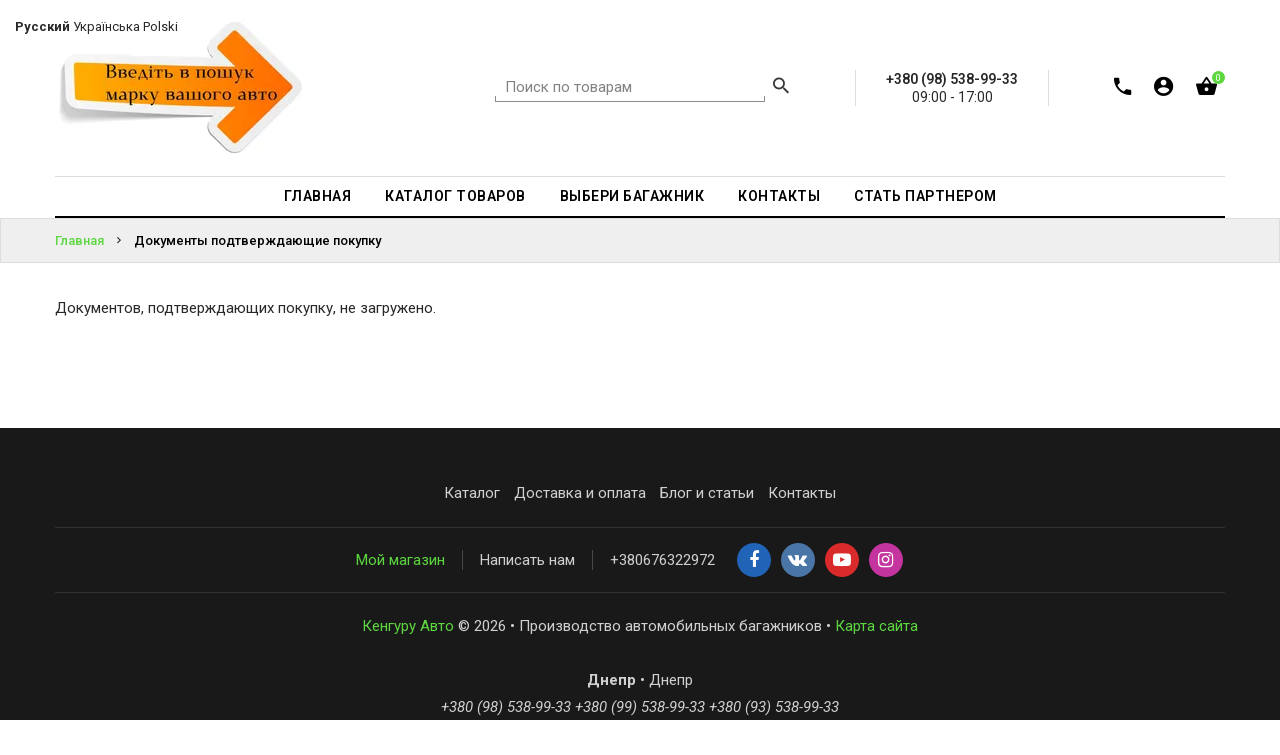

--- FILE ---
content_type: text/html; charset=UTF-8
request_url: https://kenguru.dp.ua/documents
body_size: 7990
content:
<!doctype html>
<!--[if IE 9]><html class="ie9 no-js" lang="ru"><![endif]-->
<!--[if (gt IE 9)|!(IE)]><!--><html class="no-js" lang="ru"><!--<![endif]-->
<head>

				
			
	<meta charset="utf-8"><meta http-equiv="Content-Type" content="text/html; charset=utf-8"><meta name="keywords" content=", купить, интернет-магазин"><meta name="description" content="Документы подтверждающие покупку — Кенгуру Авто | Производство автомобильных багажников"><title>Документы подтверждающие покупку — Кенгуру Авто | Производство автомобильных багажников</title>
	<meta name="viewport" content="width=device-width,initial-scale=1">
	<meta name="theme-color" content="#5cd73f">

	<link rel="shortcut icon" type="image/png" href="https://recommerce.com.ua/static/kenguru.reshop.com.ua/modules/favicon.ico" />

			<link href="https://fonts.googleapis.com/css?family=Roboto:100,100i,200,200i,300,300i,400,400i,500,500i,600,600i,700,700i,800,800i,900,900i" rel="stylesheet">
	<link href="/assets/hyper/css/font-awesome.min.css" rel="stylesheet"  type="text/css" />
	<link href="/assets/hyper/css/bootstrap.min.css" rel="stylesheet" type="text/css" />
	<link href="/assets/hyper/css/material-design-iconic-font.min.css" rel="stylesheet" type="text/css" />
	<link href="/assets/hyper/css/social-buttons.scss.css" rel="stylesheet" type="text/css" />
	<link href="/assets/hyper/css/slick.css" rel="stylesheet" type="text/css" />
	<link href="/assets/hyper/css/cs-everything.styles.scss.css" rel="stylesheet" type="text/css" />
	<link href="/assets/hyper/css/owl.carousel.css" rel="stylesheet" type="text/css" />
	<link href="/assets/hyper/css/cs.animate.css" rel="stylesheet" type="text/css" />
	<link href="/assets/hyper/css/slideshow-fade.css" rel="stylesheet" type="text/css" />
	<link href="/assets/hyper/css/bxslider.css" rel="stylesheet" type="text/css" />
	<link href="/assets/hyper/css/jquery.scrollbar.css" rel="stylesheet" type="text/css" />
	<link href="/assets/hyper/css/themepunch.revolution.css" rel="stylesheet" type="text/css" />
	<link href="/assets/hyper/css/sweetalert2.min.css" rel="stylesheet" type="text/css" />
	<link href="/assets/hyper/css/jquery.fancybox.min.css" rel="stylesheet" type="text/css" />
	<link href="/assets/hyper/css/ion.rangeSlider.min.css" rel="stylesheet" type="text/css" />
	<link href="/assets/hyper/css/recommerce.css" rel="stylesheet" type="text/css" />

	<!-- Google tag (gtag.js) -->
<script async src="https://www.googletagmanager.com/gtag/js?id=G-3HDKL3V43E"></script>
<script>
  window.dataLayer = window.dataLayer || [];
  function gtag(){dataLayer.push(arguments);}
  gtag('js', new Date());

  gtag('config', 'G-3HDKL3V43E');
</script><div class="gtranslate_wrapper"></div>
<script>window.gtranslateSettings = {"default_language":"ru","native_language_names":true,"languages":["ru","uk","pl"],"wrapper_selector":".gtranslate_wrapper","horizontal_position":"left","vertical_position":"top"}</script>
<script src="https://cdn.gtranslate.net/widgets/latest/ln.js" defer></script>


</head>
<body class="ev97 index-template">




<header id="top" class="header header--fluid">
	<div id="recom-section-theme-header" class="recom-section">
		<div data-section-id="theme-header" data-section-type="header-section">
			<div class="emthemesModez-header-userSection main-header">
				<div class="container">
					<div class="main-header-element left-area">
						<div class="header-logo header-logo--center">
							<a href="/">
																
		
																																																						

			<img class="header-logo-image"
			 srcset="https://recommerce.gumlet.io/kenguru.reshop.com.ua/modules/1542547864654b4576b0b07?enlarge=true&mode=fit&width=200&format=auto 200w,https://recommerce.gumlet.io/kenguru.reshop.com.ua/modules/1542547864654b4576b0b07?enlarge=true&mode=fit&width=250&format=auto 250w,https://recommerce.gumlet.io/kenguru.reshop.com.ua/modules/1542547864654b4576b0b07?enlarge=true&mode=fit&width=400&format=auto 400w,https://recommerce.gumlet.io/kenguru.reshop.com.ua/modules/1542547864654b4576b0b07?enlarge=true&mode=fit&width=500&format=auto 500w,https://recommerce.gumlet.io/kenguru.reshop.com.ua/modules/1542547864654b4576b0b07?enlarge=true&mode=fit&width=600&format=auto 600w,https://recommerce.gumlet.io/kenguru.reshop.com.ua/modules/1542547864654b4576b0b07?enlarge=true&mode=fit&width=750&format=auto 750w,https://recommerce.gumlet.io/kenguru.reshop.com.ua/modules/1542547864654b4576b0b07?enlarge=true&mode=fit&width=800&format=auto 800w,https://recommerce.gumlet.io/kenguru.reshop.com.ua/modules/1542547864654b4576b0b07?enlarge=true&mode=fit&width=1000&format=auto 1000w"
			 sizes="(max-width: 767px) 200px,(max-width: 991px) 200px,(max-width: 1199px) 200px,(min-width: 1200px) 250px"
			 src="https://recommerce.gumlet.io/kenguru.reshop.com.ua/modules/1542547864654b4576b0b07?enlarge=true&mode=fit&width=250&format=auto"
			 alt="Кенгуру Авто"
			 title="Кенгуру Авто">
	
							</a>
						</div>
					</div>
					<div class="main-header-element right-area">

												
	<div class="navUser-item navUser-item--search">
		<div class="navUser--quickSearch">
			<form class="search search-header" action="/search">
				<input type="text" name="q" class="search_box search-header__input" placeholder="Поиск по товарам" value=""/>
				<button class="search_submit search-header__submit" type="submit" title="Найти!">
					<i class="zmdi zmdi-search"></i>
				</button>
			</form>
		</div>
	</div>


												
	<div class="middle-item">
					<span>
				+380 (98) 538-99-33
				
			</span>
			<br>
																																																				09:00 - 17:00
																																																</div>


						<nav class="navUser navUser--right">
							<ul class="navUser-section navUser-section--alt">

																
			<li class="navUser-item navUser-item--back-call">
			<a class="navUser-action" href="#form-back-call-modal" data-toggle="modal">
				<i class="zmdi zmdi-phone" data-toggle="tooltip" data-placement="bottom" data-original-title="Перезвонить мне"></i>
			</a>
		</li>
	

																
			<li class="navUser-item navUser-item--login">
			<a class="navUser-action dropdown-toggle " href="" data-toggle="dropdown">
				<i class="zmdi zmdi-account-circle"></i>
				<i class="sub-dropdown1"></i>
				<i class="sub-dropdown"></i>
			</a>
			<div class="dropdown-menu dropdown--quickLogin">
				
					<script type="text/javascript">document.write(["<for","m id","=\"fo","rm-a","ccou","nt-l","ogin","\" ac","tion","=\"\/a","ccou","nt\/l","ogin","\" me","thod","=\"po","st\">","<div"," cla","ss=\"","form","-gro","up\">","<lab","el c","lass","=\"co","ntro","l-la","bel\""," for","=\"fo","rm-a","ccou","nt-l","ogin","-ema","il\">","Emai","l<sp","an c","lass","=\"re","quir","ed\">","* <\/","span","><\/l","abel","><in","put "," typ","e=\"e","mail","\" na","me=\"","emai","l\" p","lace","hold","er=\"","Emai","l\" r","equi","red=","\"req","uire","d\" i","d=\"f","orm-","acco","unt-","logi","n-em","ail\""," cla","ss=\"","form","-con","trol","\"><\/","div>","<div"," cla","ss=\"","form","-gro","up\">","<lab","el c","lass","=\"co","ntro","l-la","bel\""," for","=\"fo","rm-a","ccou","nt-l","ogin","-pas","swor","d\">\u041f","\u0430\u0440\u043e\u043b","\u044c<sp","an c","lass","=\"re","quir","ed\">","* <\/","span","><\/l","abel","><in","put "," typ","e=\"p","assw","ord\""," nam","e=\"p","assw","ord\""," req","uire","d=\"r","equi","red\""," id=","\"for","m-ac","coun","t-lo","gin-","pass","word","\" cl","ass=","\"for","m-co","ntro","l\"><","\/div","><di","v cl","ass=","\"for","m-gr","oup\"","><la","bel ","clas","s=\"c","ontr","ol-l","abel","\" fo","r=\"f","orm-","acco","unt-","logi","n-su","bmit","\"><\/","labe","l><b","utto","n ty","pe=\"","subm","it\" ","clas","s=\"b","tn b","tn-p","rima","ry b","utto","n \" ","data","-loa","ding","-tex","t=\"&","lt;i"," cla","ss=&","quot",";fa ","fa-c","ircl","e-o-","notc","h fa","-spi","n&qu","ot;&","gt;&","lt;\/","i&gt",";\" n","ame ","id=\"","form","-acc","ount","-log","in-s","ubmi","t\"><","i cl","ass=","\"fa ","fa-s","ign-","in\">","<\/i>"," \u0412\u043e\u0439","\u0442\u0438<\/","butt","on><","\/div","><\/f","orm>"].join(""))</script>
					<div id="bodyBox">
						<ul class="control-container customer-accounts list-unstyled">
							<li class="clearfix">
								<a href="#form-account-password-recovery-request-modal" data-toggle="modal"><span>Забыли пароль?</span></a>
							</li>
						</ul>
					</div>

					
							</div>
		</li>
	

																
			<li class="navUser-item navUser-item--cart">
			<a class="navUser-action dropdown-toggle" data-toggle="dropdown" href="/cart" title="Корзина">
				<i class="zmdi zmdi-shopping-basket"></i>
				<span class="navUser-item-cartIcon countPill countPill--positive cart-quantity">0</span>
				<i class="sub-dropdown1"></i>
				<i class="sub-dropdown"></i>
			</a>
			<div class="dropdown-menu dropdown--quickCart cart-info">
				<div class="cart-content">
											<div class="empty text-center">Ваша корзина пуста <a href="/catalog" class="btn">Начать покупки</a></div>
									</div>
			</div>
		</li>
	

								
							</ul>
						</nav>
					</div>
				</div>
			</div>

			<div class="emthemesModez-header-userSection main-menu">
				<div class="container">
					<nav class="navMainmenu">
						<div class="navPages-container" id="menu">
							<nav class="navPages navPages--align-center">
								<ul class="navPages-list">
                                                                        												<li class="navPages-item">
												<a href="https://kenguru.dp.ua/">
													<span>Главная</span>
												</a>
											</li>
										                                                                        												<li class="navPages-item">
												<a href="https://kenguru.dp.ua/catalog">
													<span>Каталог товаров</span>
												</a>
											</li>
										                                                                        												<li class="navPages-item">
												<a href="https://kenguru.dp.ua/marki-avto">
													<span>Выбери багажник</span>
												</a>
											</li>
										                                                                        												<li class="navPages-item">
												<a href="http://kenguru.dp.ua/contacts">
													<span>Контакты</span>
												</a>
											</li>
										                                                                        												<li class="navPages-item">
												<a href="https://kenguru.dp.ua/blog/rabotaem-vmeste-">
													<span>Стать партнером</span>
												</a>
											</li>
										                                    																	</ul>
							</nav>
						</div>
					</nav>
				</div>
			</div>
			<div class="navPages-mobile-container">
				<div class="top-area">
					<div class="navLogo-mobile-item">
						<div><a href="/">
		
																																																						

			<img class="header-logo-image"
			 srcset="https://recommerce.gumlet.io/kenguru.reshop.com.ua/modules/1542547864654b4576b0b07?enlarge=true&mode=fit&width=200&format=auto 200w,https://recommerce.gumlet.io/kenguru.reshop.com.ua/modules/1542547864654b4576b0b07?enlarge=true&mode=fit&width=250&format=auto 250w,https://recommerce.gumlet.io/kenguru.reshop.com.ua/modules/1542547864654b4576b0b07?enlarge=true&mode=fit&width=400&format=auto 400w,https://recommerce.gumlet.io/kenguru.reshop.com.ua/modules/1542547864654b4576b0b07?enlarge=true&mode=fit&width=500&format=auto 500w,https://recommerce.gumlet.io/kenguru.reshop.com.ua/modules/1542547864654b4576b0b07?enlarge=true&mode=fit&width=600&format=auto 600w,https://recommerce.gumlet.io/kenguru.reshop.com.ua/modules/1542547864654b4576b0b07?enlarge=true&mode=fit&width=750&format=auto 750w,https://recommerce.gumlet.io/kenguru.reshop.com.ua/modules/1542547864654b4576b0b07?enlarge=true&mode=fit&width=800&format=auto 800w,https://recommerce.gumlet.io/kenguru.reshop.com.ua/modules/1542547864654b4576b0b07?enlarge=true&mode=fit&width=1000&format=auto 1000w"
			 sizes="(max-width: 767px) 200px,(max-width: 991px) 200px,(max-width: 1199px) 200px,(min-width: 1200px) 250px"
			 src="https://recommerce.gumlet.io/kenguru.reshop.com.ua/modules/1542547864654b4576b0b07?enlarge=true&mode=fit&width=250&format=auto"
			 alt="Кенгуру Авто"
			 title="Кенгуру Авто">
	
</a></div>
					</div>
											<div align="center">
							<a href="tel:+380 (98) 538-99-33">+380 (98) 538-99-33</a>
						</div>
									</div>
				<div class="bottom-area">
					<button id="showLeftPush"><i class="zmdi zmdi-menu"></i></button>
					<div class="right-area">

												
	<div class="navSearch-mobile-item">
		<span class="search-icon"><i class="zmdi zmdi-search"></i></span>
		<div class="search-content ">
			<form class="search" action="/search">
				<input type="text" name="q" class="search_box" placeholder="Поиск по товарам" value=""/>
				<span class="search-hide zmdi zmdi-arrow-left" data-search=""></span>
			</form>
		</div>
	</div>


												
			<div class="navCart-mobile-item navUser-item--back-call">
			<a class="navUser-action" href="#form-back-call-modal" data-toggle="modal">
				<i class="zmdi zmdi-phone"></i>
			</a>
		</div>
	

												
			<div class="navCart-mobile-item navUser-item--cart">
			<a class="navUser-action" href="/cart">
				<i class="zmdi zmdi-shopping-basket"></i>
				<span class="countPill countPill--positive cart-quantity">0</span>
			</a>
		</div>
	

						
					</div>
				</div>
			</div>
		</div>

	</div>
</header>
<div class="fix-sticky"></div>



<div class="moTab-navigation">
	<div class="moTab-navigation-content">
		<div class="moTab-navigation-content-inner">
			<div class="moTab-top-logo">
				<button id="closeLeftPush" class=""><i class="zmdi zmdi-close"></i></button>
			</div>
			<div class="nav-menu leftnavi" id="is-mobile-nav-menu">
				<div class="is-mobile-menu-content">
					<div class="mobile-content-link">
						<ul class="nav navbar-nav hoverMenuWrapper">
                                                            									<li class="navPages-mobile-item">
										<a href="https://kenguru.dp.ua/">
                                            Главная
										</a>
									</li>
                                                                                            									<li class="navPages-mobile-item">
										<a href="https://kenguru.dp.ua/catalog">
                                            Каталог товаров
										</a>
									</li>
                                                                                            									<li class="navPages-mobile-item">
										<a href="https://kenguru.dp.ua/marki-avto">
                                            Выбери багажник
										</a>
									</li>
                                                                                            									<li class="navPages-mobile-item">
										<a href="http://kenguru.dp.ua/contacts">
                                            Контакты
										</a>
									</li>
                                                                                            									<li class="navPages-mobile-item">
										<a href="https://kenguru.dp.ua/blog/rabotaem-vmeste-">
                                            Стать партнером
										</a>
									</li>
                                                            
													</ul>
					</div>
				</div>
			</div>

						
			<div class="moTab-bottom-account">
			<div class="is-mobile-login">
				<ul class="customer">
											<li class="logout">
							<a href="#form-account-login-modal" data-toggle="modal" onclick="$('#closeLeftPush').trigger('click')">
								<span>Войти</span>
							</a>
						</li>
						<li class="account">
							<a href="#form-account-password-recovery-request-modal" data-toggle="modal" onclick="$('#closeLeftPush').trigger('click')">
								<span>Забыли пароль?</span>
							</a>
						</li>
									</ul>
			</div>
		</div>
	

		</div>
	</div>
</div>


<!-- Main Content -->
<div class="page-container" id="PageContainer">
	<main class="main-content" id="MainContent" role="main">

					<section class="heading-content page-heading heading-mobile">
		<div class="container">
			<div class="row">
				<div class="heading-wrapper">
					<div class="heading-title"><span>Документы подтверждающие покупку</span></div>
					<div class="breadcrumb-group">
						<div class="breadcrumb clearfix" itemscope itemtype="http://schema.org/BreadcrumbList">
															<span itemprop="itemListElement" itemscope itemtype="http://schema.org/ListItem">
									<a href="/" title="Главная" itemprop="item"><span itemprop="name">Главная</span></a>
									<meta itemprop="position" content="1">
								</span>
																	<span class="arrow-space"><i class="zmdi zmdi-chevron-right"></i></span>
																							<span itemprop="itemListElement" itemscope itemtype="http://schema.org/ListItem">
									<a href="/documents" title="Документы подтверждающие покупку" itemprop="item"><span itemprop="name">Документы подтверждающие покупку</span></a>
									<meta itemprop="position" content="2">
								</span>
																					</div>
					</div>
				</div>
			</div>
		</div>
	</section>

		
	<section class="page-content ">
		<div class="page-wrapper">
			<div class="container">
				<div class="row">
					<div class="page-inner">
						<div id="re-page">

							
	<div class="col-xs-12 re-page-content">
		
	</div>

	<div class="col-xs-12 re-page-content">
		
	</div>

			<div class="clearfix"></div>
		<div class="container-fluid">
			<div class="row display-flex mb-5">

													<div id="no-document" class="col-xs-12 re-page-content">
						<p>Документов, подтверждающих покупку, не загружено.</p>
					</div>
				
			</div>
		</div>
	
	<div class="clearfix"></div>
	<div class="col-xs-12 re-page-content">
		
	</div>


						</div>
					</div>
				</div>
			</div>
		</div>
	</section>


	</main>
</div>


	<footer class="footer">
		<div id="recom-section-theme-footer" class="recom-section">

									<div class="footer-links">
			<div class="container">
				<ul class="link-list">
											<li>
							<a href="/catalog"><span>Каталог</span></a>
						</li>
											<li>
							<a href="/delivery-and-payment"><span>Доставка и оплата</span></a>
						</li>
											<li>
							<a href="/blog"><span>Блог и статьи</span></a>
						</li>
											<li>
							<a href="/contacts"><span>Контакты</span></a>
						</li>
									</ul>
			</div>
		</div>
	
							
		<div class="footer-information">
			<div class="container">
				<section class="footer-info">
					<ul>

													<li class="footer-info-col text not-animated" data-animate="fadeIn" data-delay="0">
								<div class="footer-text">
									<a href="/">										Мой магазин
									</a>								</div>
							</li>
													<li class="footer-info-col text not-animated" data-animate="fadeIn" data-delay="100">
								<div class="footer-text">
									<a href="mailto:sample@damain.com">										Написать нам
									</a>								</div>
							</li>
													<li class="footer-info-col text not-animated" data-animate="fadeIn" data-delay="200">
								<div class="footer-text">
									<a href="+380676322972">										+380676322972
									</a>								</div>
							</li>
						
												
			<li class="footer-info-col social not-animated" data-animate="fadeIn" data-delay="0">
			<ul class="socialLinks socialLinks--alt">
									<li class="socialLinks-item">
						<a href="https://www.facebook.com/kenguru.dp.ua" title="Мы на Facebook" class="icon-social facebook">
							<i class="fa fa-facebook"></i>
						</a>
					</li>
													<li class="socialLinks-item">
						<a href="https://vk.com" title="Мы Вконтакте" class="icon-social vk">
							<i class="fa fa-vk"></i>
						</a>
					</li>
													<li class="socialLinks-item">
						<a href="https://youtube.com" title="Мы на YouTube" class="icon-social youtube">
							<i class="fa fa-youtube-play"></i>
						</a>
					</li>
																	<li class="socialLinks-item">
						<a href="https://instagram.com" title="Мы в Instagram" class="icon-social instagram">
							<i class="fa fa-instagram"></i>
						</a>
					</li>
															</ul>
		</li>
	

					</ul>
				</section>
			</div>
		</div>

	
			<div class="footer-copyright">
				<div class="container">
					<div class="left-area col-sm-12">
													<article class="powered-by">
								<a href="/" title="">Кенгуру Авто</a> &copy; 2026
								• Производство автомобильных багажников
								• <a href="/sitemap">Карта сайта</a>
							</article>
																											<br>
																	<article class="retail-store">
										<b>Днепр</b> • Днепр
										<br><i>+380 (98) 538-99-33 +380 (99) 538-99-33 +380 (93) 538-99-33</i>
									</article>
																	<article class="retail-store">
										<b></b> 
										
									</article>
																										</div>

										
			<div class="right-area col-sm-12">
			<div class="methods-of-payment">

																			
		
																																		
	<img srcset="/assets/hyper/images/footer/image-1.jpg 35w,/assets/hyper/images/footer/image-1.jpg 70w,/assets/hyper/images/footer/image-1.jpg 105w,/assets/hyper/images/footer/image-1.jpg 140w"
		 sizes="35px"
		 src="/assets/hyper/images/footer/image-1.jpg"
		 title="Visa"
		 alt="">

																				
		
																																		
	<img srcset="/assets/hyper/images/footer/image-2.jpg 35w,/assets/hyper/images/footer/image-2.jpg 70w,/assets/hyper/images/footer/image-2.jpg 105w,/assets/hyper/images/footer/image-2.jpg 140w"
		 sizes="35px"
		 src="/assets/hyper/images/footer/image-2.jpg"
		 title="Mastercard"
		 alt="">

																				
		
																																		
	<img srcset="/assets/hyper/images/footer/image-3.jpg 35w,/assets/hyper/images/footer/image-3.jpg 70w,/assets/hyper/images/footer/image-3.jpg 105w,/assets/hyper/images/footer/image-3.jpg 140w"
		 sizes="35px"
		 src="/assets/hyper/images/footer/image-3.jpg"
		 title="Maestro"
		 alt="">

									
			</div>
		</div>
	

				</div>
			</div>

						
		
	<div class="footer-copyright">
		<div class="container">
			<div class="col-sm-12">

				<article class="legal-info">
					<small>ИП ,  адрес: </small>
				</article>
												
			</div>
		</div>
	</div>


						
			<div class="footer-copyright">
			<div class="container">
				<div class="col-sm-12">
					<article class="footer-images">

																											
		
																																		
	<img srcset="/assets/hyper/images/footer/image-1.jpg 300w,/assets/hyper/images/footer/image-1.jpg 600w,/assets/hyper/images/footer/image-1.jpg 900w,/assets/hyper/images/footer/image-1.jpg 1200w"
		 sizes="300px"
		 src="/assets/hyper/images/footer/image-1.jpg"
		 title="Visa"
		 alt="">

																												
		
																																		
	<img srcset="/assets/hyper/images/footer/image-2.jpg 300w,/assets/hyper/images/footer/image-2.jpg 600w,/assets/hyper/images/footer/image-2.jpg 900w,/assets/hyper/images/footer/image-2.jpg 1200w"
		 sizes="300px"
		 src="/assets/hyper/images/footer/image-2.jpg"
		 title="Mastercard"
		 alt="">

																												
		
																																		
	<img srcset="/assets/hyper/images/footer/image-3.jpg 300w,/assets/hyper/images/footer/image-3.jpg 600w,/assets/hyper/images/footer/image-3.jpg 900w,/assets/hyper/images/footer/image-3.jpg 1200w"
		 sizes="300px"
		 src="/assets/hyper/images/footer/image-3.jpg"
		 title="Maestro"
		 alt="">

													
					</article>
				</div>
			</div>
		</div>
	

							<div class="footer-copyright">
					<div class="container">
						<div class="col-sm-12">
							<a href="https://recommerce.com.ua" title="Создать интернет-магазин">								<small>	Сделано в Recommerce</small>
							</a>						</div>
					</div>
				</div>
			
		</div>
	</footer>


	<!-- Float right icon -->
	<div class="float-right-icon">
		<ul>
			<li>
				<div id="scroll-to-top" data-toggle="" data-placement="left" title="Наверх" class="off">
					<i class="fa fa-angle-up"></i>
				</div>
			</li>
		</ul>
	</div>


	



	<!--[if (lte IE 9)]>
		<script src="/assets/hyper/js/match-media.min.js" type="text/javascript"></script>
	<![endif]-->

	<script src="/assets/hyper/js/imagesloaded.pkgd.min.js" type="text/javascript"></script>
	<script src="/assets/hyper/js/express_buttons.js"></script>
	<script src="/assets/hyper/js/features.js"></script>
	<script src="/assets/hyper/js/jquery.min.js" type="text/javascript"></script>
	<script src="/assets/hyper/js/modernizr.min.js" type="text/javascript"></script>
	<script	src="/assets/hyper/js/api.jquery.js" type="text/javascript"></script>
	<script src="/assets/hyper/js/bootstrap.min.js" type="text/javascript"></script>
	<script src="/assets/hyper/js/svgembedder.min.js" type="text/javascript"></script>
	<script src="/assets/hyper/js/isotope.pkgd.min.js" type="text/javascript"></script>
	<script src="/assets/hyper/js/bxslider.js" type="text/javascript"></script>
	<script src="/assets/hyper/js/jquery.scrollbar.min.js" type="text/javascript"></script>
	<script src="/assets/hyper/js/owl.carousel.min.js" type="text/javascript"></script>
	<script src="/assets/hyper/js/slick.min.js" type="text/javascript"></script>
	<script src="/assets/hyper/js/loadmore.js" type="text/javascript"></script>
	<script	src="/assets/hyper/js/jquery.themepunch.tools.min.js" type="text/javascript"></script>
	<script	src="/assets/hyper/js/jquery.themepunch.revolution.min.js" type="text/javascript"></script>
	<script src="/assets/hyper/js/jquery.appear.js" type="text/javascript"></script>
	<script src="/assets/hyper/js/sweetalert2.min.js"></script>
	<script src="/assets/hyper/js/jquery.fancybox.min.js"></script>
	<script src="/assets/hyper/js/ion.rangeSlider.min.js"></script>

	<script src="/assets/hyper/js/modernizr.js" type="text/javascript"></script>
	<script src="/assets/hyper/js/classie.js" type="text/javascript"></script>
	<script src="/assets/hyper/js/scripts.js" type="text/javascript"></script>
	<script src="/assets/hyper/js/jquery.flexslider.min.js" type="text/javascript"></script>

	<!-- zoom img product -->
	<script src="/assets/hyper/js/jquery.zoom.min.js" type="text/javascript"></script>

	<script src="/assets/hyper/js/cs-everything.script.js" type="text/javascript"></script>

	<!--Recommerce js -->
	<script src="/assets/common/js/re.forms.js" type="text/javascript"></script>


<script type="text/javascript" async defer src="/assets/common/js/re.statistics.js"></script>

	
			<style>
			.footer-images img {
				max-width: 300px;
				max-height: 50px;
			}
		</style>
	
	<style>
		.navPages-mobile-container button#showLeftPush:after {
			content: "Меню";
		}
	</style>


			
			

	
				
				
	<div class="modal fade" id="form-back-call-modal" tabindex="-1" role="dialog" aria-labelledby="form-back-call-modal-title">
		<div class="modal-dialog" role="document">
			<div class="modal-content">
				<div class="modal-header">
					<button type="button" class="close" data-dismiss="modal" aria-label="Закрыть" title="Закрыть"><span aria-hidden="true">&times;</span></button>
					<div class="h4 modal-title" id="form-back-call-modal-title">Заказать обратный звонок</div>
				</div>
				<div class="modal-body">
					<div class="form-group"><i>Напишите свой номер телефона, и мы перезвоним вам в ближайшее время!</i></div>					<script type="text/javascript">document.write(["<for","m id","=\"fo","rm-b","ack-","call","\" ac","tion","=\"\/b","ack-","call","\" me","thod","=\"po","st\">","<div"," cla","ss=\"","form","-gro","up\">","<lab","el c","lass","=\"co","ntro","l-la","bel\""," for","=\"fo","rm-b","ack-","call","-nam","e\">\u0412","\u0430\u0448\u0435 ","\u0438\u043c\u044f<","\/lab","el><","inpu","t  t","ype=","\"tex","t\" n","ame=","\"nam","e\" p","lace","hold","er i","d=\"f","orm-","back","-cal","l-na","me\" ","clas","s=\"f","orm-","cont","rol\"","><\/d","iv><","div ","clas","s=\"f","orm-","grou","p\"><","labe","l cl","ass=","\"con","trol","-lab","el\" ","for=","\"for","m-ba","ck-c","all-","phon","e\">\u0422","\u0435\u043b\u0435\u0444","\u043e\u043d<s","pan ","clas","s=\"r","equi","red\"",">* <","\/spa","n><\/","labe","l><i","nput","  ty","pe=\"","tel\""," nam","e=\"p","hone","\" pl","aceh","olde","r=\"+","_(__",") __","_ __"," __\""," req","uire","d=\"r","equi","red\""," id=","\"for","m-ba","ck-c","all-","phon","e\" c","lass","=\"fo","rm-c","ontr","ol\">","<\/di","v><d","iv c","lass","=\"fo","rm-g","roup","\"><l","abel"," cla","ss=\"","cont","rol-","labe","l\" f","or=\"","form","-bac","k-ca","ll-s","ubmi","t\"><","\/lab","el><","butt","on t","ype=","\"sub","mit\""," cla","ss=\"","btn ","btn-","prim","ary ","butt","on \""," dat","a-lo","adin","g-te","xt=\"","&lt;","i cl","ass=","&quo","t;fa"," fa-","circ","le-o","-not","ch f","a-sp","in&q","uot;","&gt;","&lt;","\/i&g","t;\" ","name"," id=","\"for","m-ba","ck-c","all-","subm","it\">","<i c","lass","=\"fa"," fa-","phon","e\"><","\/i> ","\u041f\u0435\u0440\u0435","\u0437\u0432\u043e\u043d","\u0438\u0442\u0435 ","\u043c\u043d\u0435<","\/but","ton>","<\/di","v><\/","form",">"].join(""))</script>
				</div>
			</div>
		</div>
	</div>


				
	
	

	

				
	
	



	
								
	<div class="modal fade" id="form-account-login-modal" tabindex="-1" role="dialog" aria-labelledby="form-account-login-modal-title">
		<div class="modal-dialog" role="document">
			<div class="modal-content">
				<div class="modal-header">
					<button type="button" class="close" data-dismiss="modal" aria-label="Закрыть" title="Закрыть"><span aria-hidden="true">&times;</span></button>
					<div class="h4 modal-title" id="form-account-login-modal-title">Вход в личный кабинет</div>
				</div>
				<div class="modal-body">
					<div class="form-group"><i>Для регистрации оформите заказ, и на указанный email мы отправим пароль для авторизации в личном кабинете.</i></div>					<script type="text/javascript">document.write(["<for","m id","=\"fo","rm-a","ccou","nt-l","ogin","\" ac","tion","=\"\/a","ccou","nt\/l","ogin","\" me","thod","=\"po","st\">","<div"," cla","ss=\"","form","-gro","up\">","<lab","el c","lass","=\"co","ntro","l-la","bel\""," for","=\"fo","rm-a","ccou","nt-l","ogin","-ema","il\">","Emai","l<sp","an c","lass","=\"re","quir","ed\">","* <\/","span","><\/l","abel","><in","put "," typ","e=\"e","mail","\" na","me=\"","emai","l\" p","lace","hold","er=\"","Emai","l\" r","equi","red=","\"req","uire","d\" i","d=\"f","orm-","acco","unt-","logi","n-em","ail\""," cla","ss=\"","form","-con","trol"," for","m-co","ntro","l\"><","\/div","><di","v cl","ass=","\"for","m-gr","oup\"","><la","bel ","clas","s=\"c","ontr","ol-l","abel","\" fo","r=\"f","orm-","acco","unt-","logi","n-pa","sswo","rd\">","\u041f\u0430\u0440\u043e","\u043b\u044c<s","pan ","clas","s=\"r","equi","red\"",">* <","\/spa","n><\/","labe","l><i","nput","  ty","pe=\"","pass","word","\" na","me=\"","pass","word","\" re","quir","ed=\"","requ","ired","\" id","=\"fo","rm-a","ccou","nt-l","ogin","-pas","swor","d\" c","lass","=\"fo","rm-c","ontr","ol f","orm-","cont","rol\"","><\/d","iv><","div ","clas","s=\"f","orm-","grou","p\"><","labe","l cl","ass=","\"con","trol","-lab","el\" ","for=","\"for","m-ac","coun","t-lo","gin-","subm","it\">","<\/la","bel>","<but","ton ","type","=\"su","bmit","\" cl","ass=","\"btn"," btn","-pri","mary"," but","ton "," \" d","ata-","load","ing-","text","=\"&l","t;i ","clas","s=&q","uot;","fa f","a-ci","rcle","-o-n","otch"," fa-","spin","&quo","t;&g","t;&l","t;\/i","&gt;","\" na","me i","d=\"f","orm-","acco","unt-","logi","n-su","bmit","\"><i"," cla","ss=\"","fa f","a-si","gn-i","n\"><","\/i> ","\u0412\u043e\u0439\u0442","\u0438<\/b","utto","n><\/","div>","<\/fo","rm>"].join(""))</script>
				</div>
			</div>
		</div>
	</div>



								
	<div class="modal fade" id="form-account-password-recovery-request-modal" tabindex="-1" role="dialog" aria-labelledby="form-account-password-recovery-request-modal-title">
		<div class="modal-dialog" role="document">
			<div class="modal-content">
				<div class="modal-header">
					<button type="button" class="close" data-dismiss="modal" aria-label="Закрыть" title="Закрыть"><span aria-hidden="true">&times;</span></button>
					<div class="h4 modal-title" id="form-account-password-recovery-request-modal-title">Восстановление пароля</div>
				</div>
				<div class="modal-body">
					<div class="form-group"><i>Введите email, который Вы указывали при оформлении заказа. Мы вышлем на него ссылку для восстановления пароля.</i></div>					<script type="text/javascript">document.write(["<for","m id","=\"fo","rm-a","ccou","nt-p","assw","ord-","reco","very","-req","uest","\" ac","tion","=\"\/a","ccou","nt\/r","ecov","ery\/","requ","est\""," met","hod=","\"pos","t\"><","div ","clas","s=\"f","orm-","grou","p\"><","labe","l cl","ass=","\"con","trol","-lab","el\" ","for=","\"for","m-ac","coun","t-pa","sswo","rd-r","ecov","ery-","requ","est-","emai","l\">E","mail","<spa","n cl","ass=","\"req","uire","d\">*"," <\/s","pan>","<\/la","bel>","<inp","ut  ","type","=\"em","ail\""," nam","e=\"e","mail","\" pl","aceh","olde","r=\"\u0412","\u0432\u0435\u0434\u0438","\u0442\u0435 e","mail"," \u0430\u0434\u0440","\u0435\u0441, ","\u043a\u043e\u0442\u043e","\u0440\u044b\u0439 ","\u0412\u044b \u0443","\u043a\u0430\u0437\u044b","\u0432\u0430\u043b\u0438"," \u043f\u0440\u0438"," \u0440\u0435\u0433","\u0438\u0441\u0442\u0440","\u0430\u0446\u0438\u0438",".\" r","equi","red=","\"req","uire","d\" i","d=\"f","orm-","acco","unt-","pass","word","-rec","over","y-re","ques","t-em","ail\""," cla","ss=\"","form","-con","trol","\"><\/","div>","<div"," cla","ss=\"","form","-gro","up\">","<lab","el c","lass","=\"co","ntro","l-la","bel\""," for","=\"fo","rm-a","ccou","nt-p","assw","ord-","reco","very","-req","uest","-sub","mit\"","><\/l","abel","><bu","tton"," typ","e=\"s","ubmi","t\" c","lass","=\"bt","n bt","n-pr","imar","y bu","tton"," \" d","ata-","load","ing-","text","=\"&l","t;i ","clas","s=&q","uot;","fa f","a-ci","rcle","-o-n","otch"," fa-","spin","&quo","t;&g","t;&l","t;\/i","&gt;","\" na","me i","d=\"f","orm-","acco","unt-","pass","word","-rec","over","y-re","ques","t-su","bmit","\"><i"," cla","ss=\"","fa f","a-re","peat","\"><\/","i> \u0412","\u043e\u0441\u0441\u0442","\u0430\u043d\u043e\u0432","\u0438\u0442\u044c ","\u043f\u0430\u0440\u043e","\u043b\u044c<\/","butt","on><","\/div","><\/f","orm>"].join(""))</script>
				</div>
			</div>
		</div>
	</div>



	

				
	
	



				
	
	



	
	<script type="text/javascript">
		function addTopaffix(scr, topHeight) {
			var topObj = $('#top');
			if (scr < topHeight) {
				if (topObj.hasClass('affix-top')) {
					topObj.removeClass('affix affix-top').removeClass('fadeInDown animated');
					$('.affix-after').remove();
				}
			}
			else {
				if (!topObj.hasClass('affix-top')) {
					if ($('.affix-after').length <= 0) {
						topObj.after('<div class="affix-after" style="height:'+ topHeight +'px"></div>');
					}
					topObj.addClass('affix affix-top').addClass('fadeInDown animated').removeClass('fadeInUp-affix');
				}
			}
		}
		function addBottomaffix(scr, topHeight) {
			var topObj = $('#top');
			if ($(window).innerWidth() >= 992) {
				if (scr > 0 && scr < 300) {
					if (!topObj.hasClass('affix-top')) {
						if ($('.affix-after').length <= 0) {
							topObj.after('<div class="affix-after" style="height:'+ topHeight +'px"></div>');
						}
						topObj.addClass('affix affix-top').addClass('fadeInDown animated').removeClass('fadeInUp-affix');
					}
				}
				else {
					if (topObj.hasClass('affix-top')) {
						topObj.removeClass('affix-top').removeClass('fadeInDown animated').addClass('fadeInUp-affix animated');
					}
				}
			}
			else {
				if (topObj.hasClass('affix')) {
					topObj.removeClass('affix-top').removeClass('fadeInDown animated').addClass('fadeInUp-affix animated');
				}
			}
		}
		$(function() {
			var checks = 0;
			var topHeight = $('#top').outerHeight();
			$(window).scroll(function () {
				var scrollTop = $(this).scrollTop();
				if (scrollTop > checks) {
					if ( scrollTop > topHeight ) addBottomaffix(scrollTop, topHeight);
				} else if (scrollTop < checks) {
					addTopaffix(scrollTop, topHeight);
				}
				checks = scrollTop;
			});
			$(window).resize(function () {
				var scrollTop = $(this).scrollTop();
				if (scrollTop > checks) {
					addBottomaffix(scrollTop, topHeight);
				} else if (scrollTop < checks) {
					addTopaffix(scrollTop, topHeight);
				}
				checks = scrollTop;
			});
		});
	</script>

	
	<script type="text/javascript">
		$(document).ready(function () {
			$('.navigation_mobile_1 .arrow_1').click(function () {
				if ($(this).attr('class') == 'arrow_1 class_test') {
					$('.navigation_mobile_1 .arrow_1').removeClass('class_test');
					$('.navigation_mobile_1 .arrow_1').html('<i class="zmdi zmdi-chevron-right"></i>');
					$('.navigation_mobile_1').removeClass('active');
					$('.navigation_mobile_1').find('.menu-mobile-container_1').hide("slow");
				}
				else {
					$('.navigation_mobile_1 .arrow_1').addClass('class_test');
					$('.navigation_mobile_1 .arrow_1').html('<i class="zmdi zmdi-chevron-down"></i>');
					$('.navigation_mobile_1').addClass('active');
					$('.navigation_mobile_1').find('.menu-mobile-container_1').show("slow");
				}
			});

			$('.navigation_mobile_2 .arrow_2').click(function () {
				if ($(this).attr('class') == 'arrow_2 class_test') {
					$('.navigation_mobile_2 .arrow_2').removeClass('class_test');
					$('.navigation_mobile_2 .arrow_2').html('<i class="zmdi zmdi-chevron-right"></i>');
					$('.navigation_mobile_2').removeClass('active');
					$('.navigation_mobile_2').find('.menu-mobile-container_2').hide("slow");
				}
				else {
					$('.navigation_mobile_2 .arrow_2').addClass('class_test');
					$('.navigation_mobile_2 .arrow_2').html('<i class="zmdi zmdi-chevron-down"></i>');
					$('.navigation_mobile_2').addClass('active');
					$('.navigation_mobile_2').find('.menu-mobile-container_2').show("slow");
				}
			});

			$('.navigation_mobile_3 .arrow_3').click(function () {
				if ($(this).attr('class') == 'arrow_3 class_test') {
					$('.navigation_mobile_3 .arrow_3').removeClass('class_test');
					$('.navigation_mobile_3 .arrow_3').html('<i class="zmdi zmdi-chevron-right"></i>');
					$('.navigation_mobile_3').removeClass('active');
					$('.navigation_mobile_3').find('.menu-mobile-container_3').hide("slow");
				}
				else {
					$('.navigation_mobile_3 .arrow_3').addClass('class_test');
					$('.navigation_mobile_3 .arrow_3').html('<i class="zmdi zmdi-chevron-down"></i>');
					$('.navigation_mobile_3').addClass('active');
					$('.navigation_mobile_3').find('.menu-mobile-container_3').show("slow");
				}
			});

			$('.navigation_mobile_4 .arrow_4').click(function () {
				if ($(this).attr('class') == 'arrow_4 class_test') {
					$('.navigation_mobile_4 .arrow_4').removeClass('class_test');
					$('.navigation_mobile_4 .arrow_4').html('<i class="zmdi zmdi-chevron-right"></i>');
					$('.navigation_mobile_4').removeClass('active');
					$('.navigation_mobile_4').find('.menu-mobile-container_4').hide("slow");
				}
				else {
					$('.navigation_mobile_4 .arrow_4').addClass('class_test');
					$('.navigation_mobile_4 .arrow_4').html('<i class="zmdi zmdi-chevron-down"></i>');
					$('.navigation_mobile_4').addClass('active');
					$('.navigation_mobile_4').find('.menu-mobile-container_4').show("slow");
				}
			});
		});
	</script>


		<script type="text/javascript">
		$(function(){
						$('.zoom').each(function(){
				$(this).zoom({url: $(this).data('zoom')});
			});
		});
	</script>



</body>
</html>

--- FILE ---
content_type: application/javascript; charset=utf-8
request_url: https://kenguru.dp.ua/assets/hyper/js/scripts.js
body_size: 1205
content:
$(window).load(function () {
	if ($('.slides li').size() > 1) {
		$('.flexslider').flexslider({
			animation: "slide",
			slideshow: !0,
			animationDuration: 700,
			slideshowSpeed: 6000,
			controlsContainer: ".flex-controls",
			controlNav: !1,
			keyboardNav: !0
		}).hover(function () {
			$('.flex-direction-nav').fadeIn()
		}, function () {
			$('.flex-direction-nav').fadeOut()
		})
	}
	$("select.loc_on_change").change(function () {
		if ($(this).attr("value") == "#") return !1;
		window.location = $(this).attr("value")
	})
});



$(function() {

	$(".flyout").hide();
	$("#menu-toggle").on("click", function () {
		$(".flyout").slideToggle("fast")
	});
	$(".sub-menu").hide();
	$(".more").on("click", function () {
		$(this).nextAll("ul").slideToggle("fast");
		$("i", this).toggleClass("fa-plus fa-minus")
	});
	$('input[type="submit"], input.btn, button').click(function () {
		$(this).blur()
	});
	$("li.dropdown").hover(function () {
		$(this).children('.dropdown').show();
		$(this).children('.dropdown').stop();
		$(this).children('.dropdown').animate({opacity: 1.0}, 200)
	}, function () {
		$(this).children('.dropdown').stop();
		$(this).children('.dropdown').animate({opacity: 0.0}, 400, function () {
			$(this).hide()
		})
	});

	$.path = {};
	var V = {
		rotate: function (p, degrees) {
			var radians = degrees * Math.PI / 180, c = Math.cos(radians), s = Math.sin(radians);
			return [c * p[0] - s * p[1], s * p[0] + c * p[1]]
		}, scale: function (p, n) {
			return [n * p[0], n * p[1]]
		}, add: function (a, b) {
			return [a[0] + b[0], a[1] + b[1]]
		}, minus: function (a, b) {
			return [a[0] - b[0], a[1] - b[1]]
		}
	};
	$.path.bezier = function (params, rotate) {
		params.start = $.extend({angle: 0, length: 0.3333}, params.start);
		params.end = $.extend({angle: 0, length: 0.3333}, params.end);
		this.p1 = [params.start.x, params.start.y];
		this.p4 = [params.end.x, params.end.y];
		var v14 = V.minus(this.p4, this.p1), v12 = V.scale(v14, params.start.length), v41 = V.scale(v14, -1),
			v43 = V.scale(v41, params.end.length);
		v12 = V.rotate(v12, params.start.angle);
		this.p2 = V.add(this.p1, v12);
		v43 = V.rotate(v43, params.end.angle);
		this.p3 = V.add(this.p4, v43);
		this.f1 = function (t) {
			return (t * t * t)
		};
		this.f2 = function (t) {
			return (3 * t * t * (1 - t))
		};
		this.f3 = function (t) {
			return (3 * t * (1 - t) * (1 - t))
		};
		this.f4 = function (t) {
			return ((1 - t) * (1 - t) * (1 - t))
		};
		this.css = function (p) {
			var f1 = this.f1(p), f2 = this.f2(p), f3 = this.f3(p), f4 = this.f4(p), css = {};
			if (rotate) {
				css.prevX = this.x;
				css.prevY = this.y
			}
			css.x = this.x = (this.p1[0] * f1 + this.p2[0] * f2 + this.p3[0] * f3 + this.p4[0] * f4 + .5) | 0;
			css.y = this.y = (this.p1[1] * f1 + this.p2[1] * f2 + this.p3[1] * f3 + this.p4[1] * f4 + .5) | 0;
			css.left = css.x + "px";
			css.top = css.y + "px";
			return css
		}
	};
	$.path.arc = function (params, rotate) {
		for (var i in params) {
			this[i] = params[i]
		}
		this.dir = this.dir || 1;
		while (this.start > this.end && this.dir > 0) {
			this.start -= 360
		}
		while (this.start < this.end && this.dir < 0) {
			this.start += 360
		}
		this.css = function (p) {
			var a = (this.start * (p) + this.end * (1 - (p))) * Math.PI / 180, css = {};
			if (rotate) {
				css.prevX = this.x;
				css.prevY = this.y
			}
			css.x = this.x = (Math.sin(a) * this.radius + this.center[0] + .5) | 0;
			css.y = this.y = (Math.cos(a) * this.radius + this.center[1] + .5) | 0;
			css.left = css.x + "px";
			css.top = css.y + "px";
			return css
		}
	};
	$.fx.step.path = function (fx) {
		var css = fx.end.css(1 - fx.pos);
		if (css.prevX != null) {
			$.cssHooks.transform.set(fx.elem, "rotate(" + Math.atan2(css.prevY - css.y, css.prevX - css.x) + ")")
		}
		fx.elem.style.top = css.top;
		fx.elem.style.left = css.left
	}

});